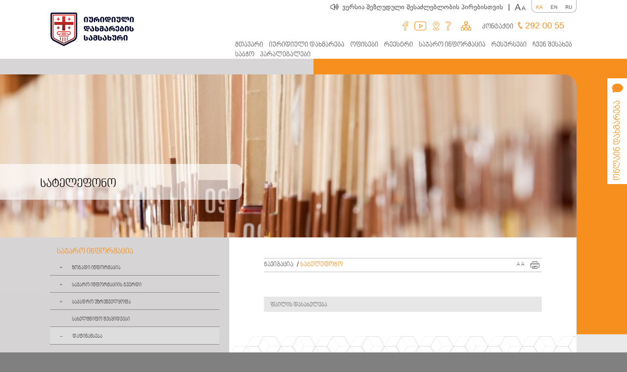

--- FILE ---
content_type: text/html; charset=UTF-8
request_url: https://legalaid.ge/ka/p/786/%E1%83%A1%E1%83%90%E1%83%A2%E1%83%94%E1%83%9A%E1%83%94%E1%83%A4%E1%83%9D%E1%83%9C%E1%83%9D
body_size: 6552
content:
<!DOCTYPE html>
<!-- saved from url=(0014)about:internet -->
<html lang="ka">
<head>
        <meta charset="UTF-8">
    <title>სატელეფონო</title>

    <script src="https://legalaid.ge/assets/js/jssor.slider-22.0.15.min.js?v=1.0" type="text/javascript" data-library="jssor.slider" data-version="22.0.15"></script>
    <meta name="viewport" content="width=device-width, initial-scale=1.0, maximum-scale=1.0, user-scalable=no">
    <link rel="stylesheet" href="https://legalaid.ge/assets/fonts/css/bpg-nino-mtavruli.min.css?v=1.0">
    <link rel="stylesheet" href="https://legalaid.ge/assets/fonts/css/bpg-rioni-arial.min.css?v=1.0">
    <!-- <link rel="stylesheet" href="https://legalaid.ge/assets/css/style.css?v=1.01" /> -->
    <link rel="stylesheet" href="https://legalaid.ge/assets/css/style.css?v=1.01" />
    <link href="https://fonts.googleapis.com/css?family=Rubik:300" rel="stylesheet">
	<link rel="stylesheet" href="https://legalaid.ge/assets/css/content-style.css">
    <link rel="stylesheet" media="(max-width: 1024px)" href="https://legalaid.ge/assets/css/medium.css?v=1.0" />
    <link rel="stylesheet" media="(max-width: 768px)" href="https://legalaid.ge/assets/css/small.css?v=1.0" />
    <link rel="stylesheet" href="https://legalaid.ge/assets/css/printstyle.css?v=1.0" media="print"/>
    <link  href="https://legalaid.ge/assets/css/jquery.fancybox.min.css?v=1.0" rel="stylesheet">

    <script src="https://legalaid.ge/assets/js/jquery-1.12.3.min.js?v=1.0"></script>
    <!-- <script type="text/javascript" data-cfasync="false" src="//dsms0mj1bbhn4.cloudfront.net/assets/pub/shareaholic.js?v=1" data-shr-siteid="cdcacb6d8d7253b0cb9d44348122de1d" async="async"></script> -->
    <script type="text/javascript" src="//platform-api.sharethis.com/js/sharethis.js#property=59ca2af955a6eb0012399f58&product=inline-share-buttons"></script>

</head>
<body Class="ka font-normal" onload="fontSize()" data-time="11:49:54">
    <a href="#0" class="cd-top">Top</a>
    <header class="header">
        <div class="mobile-version-icons">
            <div class="sub-menu" onclick="submenu()"></div>
            <div class="home" onclick="home()"></div>
            <div class="mainmenu" onclick="mainmenu()"></div>
        </div>
        <style type="text/css">
            .test-mode {
                position:absolute; 
                width:100%; 
                top:35px; 
                text-align:center; 
                overflow:hidden; 
                font-family:'BPG Nino Mtavruli'; 
                font-weight:bold; 
                color:#f78f1e;
            }
            @media  screen and (max-width: 1024px) {
                .test-mode {
                    position:initial; 
                    background-color:#fff;
                }
            }
        </style>
        <div class="header-in">
            <a href="https://legalaid.ge/ka"><div id="header" class="header-logo"><img src="https://legalaid.ge/assets/img/logo.png" alt="logo"></div></a>
            <div class="header-content">
                <div class="options">
                    <div class="options-in">
                        <div class="options-icon"></div>
                        <p id="dis" onclick='location.href = "http://www.voice.legalaid.ge";' style="cursor:pointer">ვერსია შეზღუდული შესაძლებლობის პირებისთვის<span>|</span></p>
                        <a class="change-font-size">  <span>A</span> A</a>
                        <div class="options-content">
                                                                <a class="active" href="https://legalaid.ge/ka/p/786/%E1%83%A1%E1%83%90%E1%83%A2%E1%83%94%E1%83%9A%E1%83%94%E1%83%A4%E1%83%9D%E1%83%9C%E1%83%9D">KA</a>
                                        <a class="" href="https://legalaid.ge/en/p/786/%E1%83%A1%E1%83%90%E1%83%A2%E1%83%94%E1%83%9A%E1%83%94%E1%83%A4%E1%83%9D%E1%83%9C%E1%83%9D">EN</a>
                                        <a class="" href="https://legalaid.ge/ru/p/786/%E1%83%A1%E1%83%90%E1%83%A2%E1%83%94%E1%83%9A%E1%83%94%E1%83%A4%E1%83%9D%E1%83%9C%E1%83%9D">RU</a>
                                    </div>
                    </div>
                </div>
                <div class="search">
                    <div class="search-content">
                        <ul class="contanct">
                    <li>
                        <a class="contact-icon fb" href="https://www.facebook.com/legalaid.ge" target="_blank"></a>
                        <a class="contact-icon youtube"  href="http://youtube.com" target="_blank"></a>
                        <a class="contact-icon" id="location"  href="https://legalaid.ge/ka/p/9/contact" target="_blank"></a>
                        <a class="contact-icon" id="question" href="https://legalaid.ge/ka/p/67/faq?showAll=1">
                        </a>
                        <a class="contact-icon" id="network" href="https://legalaid.ge/ka/sitemap">
                        </a>
                    </li>
                </ul>
                        <div class="menu menu-contant">
                            <ul>
                                <li><a href="https://legalaid.ge/ka/p/9/contact">კონტაქტი</a></li>
                            </ul>
                        </div>
                        <div class="tel"><p id="tel"><span></span> 292 00 55</p></div>
                        <form class="search-form">
                            <a id="hide">x</a>
                            <input type="text" id="search-word" placeholder="საძიებო სიტყვა">
                                <!-- <select >
                                  <option value="">კატეგორია</option>
                                  <option value="">კატეგორია</option>
                                  <option value="">კატეგორია</option>
                                  <option value="">კატეგორია</option>
                                </select> -->
                            <button class="search-button" onclick="return startSearch('search-word')" type="submit">ძებნა</button>
                        </form>
                        <div class="search-icon-div">
                            <a class="search-icon"></a>
                        </div>
                    </div>
                </div>
                <div id="menu" class="menu">
                    <ul id="menu-list">
                        <li><a href="https://legalaid.ge/ka">მთავარი</a></li>
                        <li><a href="https://legalaid.ge/ka/p/4/legal-aid">იურიდიული დახმარება</a></li>
<li><a href="https://legalaid.ge/ka/p/1/offices">ოფისები</a></li>
<li><a href="https://legalaid.ge/ka/c/2/register">რეესტრი</a></li>
<li><a href="http://www.legalaid.ge/ka/p/12/foi-general-information">საჯარო ინფორმაცია</a></li>
<li><a href="https://legalaid.ge/ka/p/33/information-resources">რესურსები</a></li>
<li><a href="https://legalaid.ge/ka/p/34/about-us">ჩვენ შესახებ</a></li>
<li><a href="https://legalaid.ge/ka/c/1/council">საბჭო</a></li>
<li><a href="https://legalaid.ge/ka/p/2313/პარალეგალები">პარალეგალები</a></li>

                    </ul>
                </div>
            </div>
        </div>
    </header>

    <section class="index-section">
        <div class="slideshow   content-slideshow-head  ">
            		<img src="https://legalaid.ge/photos/1/58c6f2092675e.jpg" alt="">
	<div class="slide-description">
		<p>სატელეფონო</p>
	</div>
	        </div>
        <div class="floatcontainer">
            <div class="icons">
                <!-- <a href="https://www.facebook.com/legalaid.ge">
                    <div id="facebook" class="orange-icon"></div>
                </a>
                <a href="https://www.youtube.com/channel/UCUrm4V_jXCJw8nGs_Vn-low">
                    <div style="margin-top:2px" id="video" class="orange-icon"></div>
                </a> -->
                <div id="message" class="orange-icon">
                    <div class="message-icon-contour"></div>
                    <div class="message-icon-full"></div>
                    <span>ონლაინ დახმარება</span>
                </div>
                <!-- <a href="https://legalaid.ge/ka/p/9/contact">
                    <div style="margin-top:2px" id="location" class="orange-icon"></div>
                </a>
                <a href="https://legalaid.ge/ka/p/67/faq?showAll=1">
                    <div style="margin-top:2px" id="question" class="orange-icon"></div>
                </a>
                <a href="https://legalaid.ge/ka/sitemap">
                    <div style="margin-top:2px" id="network" class="orange-icon"></div>
                </a> -->

<script type="text/javascript" src="https://legalaid.ge/mibew/js/compiled/chat_popup.js"></script><script type="text/javascript">Mibew.ChatPopup.init({"id":"58c67a3fac05bad0","url":"\/mibew\/chat?locale=ka","preferIFrame":true,"modSecurity":false,"width":640,"height":480,"resizable":true,"styleLoader":"\/mibew\/chat\/style\/popup"});</script>
            </div>
        </div>
        <div class="orange">
        </div>
        <div class="back" >
            
            <div class="left">
                <div class="about-us">
                    <p><a href="https://legalaid.ge/ka/p/10/foi" style="color:inherit;">საჯარო ინფორმაცია</a></p>
                </div>
                <button class="accordion"><a href="https://legalaid.ge/ka/p/12/foi-general-information" >ზოგადი ინფორმაცია</a></button><div class="panel"><p>&nbsp;</p><ul class="pre"><li><a href="https://legalaid.ge/ka/p/13/11-ადმინისტრაციული-ორგანოს-სტრუქტურა-და-ფუნქციების">1.1. ადმინისტრაციული ორგანოს სტრუქტურა და ფუნქცი­ების აღწერა</a></li><li><a href="https://legalaid.ge/ka/p/128/foi-annual-reports">1.3. ადმინისტრაციული ორგანოს საქმიანობის შესახებ წლიური ანგარიში</a></li><li><a href="https://legalaid.ge/ka/p/129/strategies-and-action-plans">1.4. ადმინისტრაციული ორგანოს მიერ შემუშავებული სტრა­ტეგიები, კონცეფციები და სამოქმედო გეგმები</a></li><li><a href="https://legalaid.ge/ka/p/130/foi-director-deputy-directors">1.5. ადმინისტრაციული ორგანოს ხელმძღვანელისა და მოად­გილეების შესახებ ინფორ­მაცია: სახელი, გვარი, ფოტოსურათი, ბიოგრაფიული მონაცემები</a></li><li><a href="https://legalaid.ge/ka/p/30/foi-contact-info">1.6. ადმინისტრაციული ორგანოსა და მისი სტრუქ­ტუ­რუ­ლი ერთეულების/ტერიტორიული ორგანოების, საზოგადოებასთან ურთიერთობის სამსა­ხუ­რის საკონტაქტო ინფორმაცია</a></li></ul></div><button class="accordion"><a href="https://legalaid.ge/ka/p/14/საჯარო-ინფორმაციის-გვერდი" >საჯარო ინფორმაციის გვერდი</a></button><div class="panel"><p>&nbsp;</p><ul class="pre"><li><a href="https://legalaid.ge/ka/p/136/foi-foi-officers">2.1. საჯარო ინფორმაციის ხელმისაწვდომობის უზრუნ­ველყოფაზე პასუხისმგებელი პირი</a></li><li><a href="https://legalaid.ge/ka/p/137/foi-foi-regulatory-framework">2.2. საჯარო ინფორმაციის ხელმისაწვდომობასთან დაკავ­შირებული სამართლებრივი აქტები</a></li><li><a href="https://legalaid.ge/ka/p/138/foi-request-and-appeal-forms">2.3. ადმინისტრაციული საჩივრის ფორმები/ნიმუშები და ინფორმაცია გასაჩივრების წესის შესახებ</a></li><li><a href="https://legalaid.ge/ka/p/139/foi-annual-reports-on-foi-requests">2.4. ადმინისტრაციული ორგანოს მიერ საქართველოს პრე­ზიდენტისა და პარლამენტისათვის წარდგენილი სა­ქარ­თველოს ზოგადი ადმინისტრაციული კოდექსის 49-ე მუხლით გათვალისწინებული ყოველწლიური ან­გარიში</a></li><li><a href="https://legalaid.ge/ka/p/140/foi-statistics-of-foi-requests">2.5. საქართველოს ზოგადი ადმინისტრაციული კოდექსის 37-ე და მე-40 მუხლების შესაბამისად განცხადებების შესახებ ზოგადი სტატისტიკა</a></li></ul></div><button class="accordion"><a href="https://legalaid.ge/ka/p/16/საკადრო-უზრუნველყოფა" >საკადრო უზრუნველყოფა</a></button><div class="panel"><p>&nbsp;</p><ul class="pre"><li><a href="https://legalaid.ge/ka/p/796/31-ვაკანტური-პოზიციების-ჩამონათვალი-კონკურსის-შედე">3.1. ვაკანტური პოზიციების ჩამონათვალი, კონკურსის შედეგები</a></li><li><a href="https://legalaid.ge/ka/p/797/32-კონკურსის-ჩატარების-წესები">3.2. კონკურსის ჩატარების წესები</a></li><li><a href="https://legalaid.ge/ka/p/798/33-დასაქმებულ-პირთა-ოდენობა-კატეგორიების-მითითებით">3.3. დასაქმებულ პირთა ოდენობა კატეგორიების მითითებით, აგრეთვე გენდერულ ჭრილში</a></li></ul></div><a href="https://legalaid.ge/ka/p/18/სახელმწიფო-შესყიდვები" ><button class="accordion content-menu-link">სახელმწიფო შესყიდვები</button></a><button class="accordion"><a href="https://legalaid.ge/ka/p/17/დაფინანსება" >დაფინანსება</a></button><div class="panel"><p>&nbsp;</p><ul class="pre"><li><a href="https://legalaid.ge/ka/p/778/51-ადმინისტრაციული-ორგანოს-დამტკიცებული-და-დაზუსტე">5.1. ადმინისტრაციული ორგანოს დამტკიცებული და დაზუსტებული ბიუჯეტები</a></li><li><a href="https://legalaid.ge/ka/p/779/52-ბიუჯეტის-შესრულების-შესახებ-ინფორმაცია-ნაზარდი-">5.2. ბიუჯეტის შესრულების შესახებ ინფორმაცია (ნაზარდი ჯამით)</a></li><li><a href="https://legalaid.ge/ka/p/780/53-ინფორმაცია-გაცემული-სარგოს-დანამატებისა-და-პრემ">5.3. ინფორმაცია გაცემული სარგოს, დანამატებისა და პრემიების კვარტალური ოდენობების შესახებ </a></li><li><a href="https://legalaid.ge/ka/p/781/54-ინფორმაცია-ოფიციალურ-და-სამუშაო-ვიზიტებზე-გაწეუ">5.4. ინფორმაცია ოფიციალურ და სამუშაო ვიზიტებზე გაწეული სამივლინებო ხარჯების შესახებ</a></li><li><a href="https://legalaid.ge/ka/p/782/55-ადმინისტრაციული-ორგანოს-ბალანსზე-რიცხული-ავტოსა">5.5. ადმინისტრაციული ორგანოს ბალანსზე რიცხული ავტოსატრანსპორტო საშუალებები</a></li><li><a href="https://legalaid.ge/ka/p/783/56-ინფორმაცია-საწვავის-მოხმარებაზე-გაწეული-ხარჯის-">5.6. ინფორმაცია საწვავის მოხმარებაზე გაწეული ხარჯის შესახებ</a></li><li><a href="https://legalaid.ge/ka/p/784/57-ავტოსატრანსპორტო-საშუალებების-ტექნიკურ-მომსახურ">5.7. ავტოსატრანსპორტო საშუალებების ტექნიკურ მომსახურებაზე გაწეული ხარჯების შესახებ ინფორმაცია</a></li><li><a href="https://legalaid.ge/ka/p/785/58-ადმინისტრაციული-ორგანოს-ბალანსზე-რიცხული-უძრავი">5.8. ადმინისტრაციული ორგანოს ბალანსზე რიცხული უძრავი ქონების ჩამონათვალი</a></li><li><a href="https://legalaid.ge/ka/p/786/სატელეფონო">სატელეფონო</a></li><li><a href="https://legalaid.ge/ka/p/787/510-ინფორმაცია-ადმინისტრაციული-ორგანოსათვის-გამოყო">5.10. ინფორმაცია ადმინისტრაციული ორგანოსათვის გამოყოფილი უცხოური ფინანსური დახმარების (გრანტები, კრედიტები) შესახებ</a></li><li><a href="https://legalaid.ge/ka/p/788/511-ინფორმაცია-ადმინისტრაციული-ორგანოს-მიერ-გაცემუ">5.11. ინფორმაცია ადმინისტრაციული ორგანოს მიერ გაცემული გრანტების შესახებ</a></li><li><a href="https://legalaid.ge/ka/p/789/512-საბიუჯეტო-კოდექსით-გათვალისწინებული-ფონდებიდან">5.12. საბიუჯეტო კოდექსით გათვალისწინებული ფონდებიდან ადმინისტრაციული ორგანოსათვის გამოყოფილი თანხების შესახებ ინფორმაცია</a></li></ul></div><a href="https://legalaid.ge/ka/p/15/ინფორმაციის-მოთხოვნა" ><button class="accordion content-menu-link">ინფორმაციის მოთხოვნა</button></a><button class="accordion"><a href="https://legalaid.ge/ka/p/20/სხვა-საჯარო-ინფორმაცია" >სხვა საჯარო ინფორმაცია</a></button><div class="panel"><p>&nbsp;</p><ul class="pre"><li><a href="https://legalaid.ge/ka/p/799/71-სერვისების-შესახებ-ინფორმაცია">7.1. სერვისების შესახებ ინფორმაცია</a></li><li><a href="https://legalaid.ge/ka/p/800/72-ინფორმაცია-მოსაკრებლების-ტარიფებისა-და-საფასურე">7.2. ინფორმაცია მოსაკრებლების, ტარიფებისა და საფასურების შესახებ</a></li></ul></div><a href="https://legalaid.ge/ka/p/19/სამართლებრივი-აქტები" ><button class="accordion content-menu-link">სამართლებრივი აქტები</button></a><a href="https://legalaid.ge/ka/p/32/12-ადმინისტრაციული-ორგანოს-საქმიანობის-მარეგულირებ" ><button class="accordion content-menu-link">1.2. ადმინისტრაციული ორგანოს საქმია­ნო­ბის მარეგულირებელი სამართლებრივი აქტები (დე­ბულება/წესდება, შინაგანაწესი)</button></a><a href="https://legalaid.ge/ka/p/84/decrees" ><button class="accordion content-menu-link">გადაწყვეტილებები</button></a>            </div>
            <div class="back-in ">
                <div class="public">
					<div class="text-box ">
						<div class="separator "></div>
						<div class="navigation ">
							<div class="navigation-path">
								<p>ნავიგაცია:</p>
								<span>/</span>
								<a class="current" href="#">სატელეფონო</a>
							</div>
							<div class="print-button">
								<a class="change-font-size"> <span>A</span> A</a>
								<img src="https://legalaid.ge/assets/img/print-icon.png" onclick="window.print()"/>
							</div>
						</div>
						<div class="text" style="margin-bottom:0px">
													
												</div>

								<div class="text">
								<table class="publication-table" cellspacing="0">
									<tr>
										<th>ფაილის დასახელება</th>
										<!-- <th class="public-info-table-date">თარიღი</th> -->
									</tr>
																</table>
							</div>






						<div class="back-pixels"></div>
					</div>
					<div class="public-in">
					</div>
				    		<div class="poster  ">
					<div class="poster-orange"></div>
					<div class="orange-arrow"></div>
					<a href="http://www.legalaid.ge/ka/p/100/statistics">
						<div id="questions" class="poster-deskription">
							<div class="poster-paragraph">
								<p>სტატისტიკა</p>
							</div>
						</div>
					</a>
					<div class="poster-height"></div>
				</div>
				    		<div class="poster  ">
					<div class="poster-orange"></div>
					<div class="orange-arrow"></div>
					<a href="http://www.legalaid.ge/ka/p/2197/%E1%83%A1%E1%83%90%E1%83%A1%E1%83%90%E1%83%A0%E1%83%92%E1%83%94%E1%83%91%E1%83%9A%E1%83%9D-%E1%83%91%E1%83%9B%E1%83%A3%E1%83%9A%E1%83%94%E1%83%91%E1%83%98">
						<div id="questions" class="poster-deskription">
							<div class="poster-paragraph">
								<p>სასარგებლო ბმულები</p>
							</div>
						</div>
					</a>
					<div class="poster-height"></div>
				</div>
				    		<div class="poster  services-poster-last ">
					<div class="poster-orange"></div>
					<div class="orange-arrow"></div>
					<a href="http://free.mylaw.ge/">
						<div id="questions" class="poster-deskription">
							<div class="poster-paragraph">
								<p>უფასო იურიდიული დახმარების პორტალი</p>
							</div>
						</div>
					</a>
					<div class="poster-height"></div>
				</div>
		<div></div>
				</div>
            </div>


        </div>

    </section>

    <footer class="footer">
        <div class="footer-head">
            <div class="footer-list">
                <center>
                                <h6 class="footer-tags-list"><a href="https://legalaid.ge/ka/tags/ყველაქალსაქვსსათქმელი">ყველაქალსაქვსსათქმელი</a></h6>
                        <h6 class="footer-tags-list"><a href="https://legalaid.ge/ka/tags/სახელმწიფოზრუნავს">სახელმწიფოზრუნავს</a></h6>
                        <h6 class="footer-tags-list"><a href="https://legalaid.ge/ka/tags/არასრულწლოვანი">არასრულწლოვანი</a></h6>
                        <h6 class="footer-tags-list"><a href="https://legalaid.ge/ka/tags/სოციალურად დაუცველი">სოციალურად დაუცველი</a></h6>
                        <h6 class="footer-tags-list"><a href="https://legalaid.ge/ka/tags/კონკურსი">კონკურსი</a></h6>
                        <h6 class="footer-tags-list"><a href="https://legalaid.ge/ka/tags/იურიდიული დახმარების საბჭო">იურიდიული დახმარების საბჭო</a></h6>
                                    <h5 class="footer-tags-list"><a href="https://legalaid.ge/ka/tags/undp undpgeorgia germany ruleoflaw justice justiceforall accesstojustice lasGeorgiia legalaid">undp undpgeorgia germany ruleoflaw justice justiceforall accesstojustice lasGeorgiia legalaid</a></h5>
                                    <h3 class="footer-tags-list"><a href="https://legalaid.ge/ka/tags/ვაკანსია">ვაკანსია</a></h3>
                                    <h1 class="footer-tags-list"><a href="https://legalaid.ge/ka/tags/undp undpgeorgia germany ruleoflaw justice justiceforall accesstojustice legalaid las">undp undpgeorgia germany ruleoflaw justice justiceforall accesstojustice legalaid las</a></h1>
                        <h1 class="footer-tags-list"><a href="https://legalaid.ge/ka/tags/სისხლის სამართლის პროცესი">სისხლის სამართლის პროცესი</a></h1>
                            </center>
            </div>
        </div>
        <div class="footer-section">
            <div class="footer-section-in">
                <div class="contact">
					                <h3>კონტაქტი</h3>
                    <p>&nbsp;</p>

<ul>
	<li>იურიდიული დახმარების სამსახური (ადმინისტრაცია)</li>
</ul>

<ul>
	<li>საიდენტიფიკაციო კოდი: 204534058</li>
</ul>

<ul>
	<li>მის: აღმაშენებლის გამზ №140ა, თბილისი, საქართველო</li>
	<li>ელ-ფოსტა: info@legalaid.ge</li>
	<li><strong>სატელეფონო კონსულტაცია&nbsp;&nbsp;(სამუშაო დღეებში 10 საათიდან 18 საათამდე)</strong><strong>:</strong></li>
	<li><strong>1485 ან</strong>&nbsp;&nbsp;<span style="font-family:Arial,Helvetica,sans-serif"><span style="font-size:14px"><strong>+995 (32) 2920055&nbsp;</strong></span></span></li>
	<li>საზოგადოებასთან ურთიერთობა: pr@legalaid.ge</li>
</ul>

<p>&nbsp;</p>

					<ul class="contanct">
					<li>
                        <a class="contact-icon fb" href="https://www.facebook.com/legalaid.ge" target="_blank"></a>
                        <a class="contact-icon youtube"  href="http://youtube.com" target="_blank"></a>
                        <a class="contact-icon" id="location"  href="https://legalaid.ge/ka/p/9/contact" target="_blank"></a>
                        <a class="contact-icon" id="question" href="https://legalaid.ge/ka/p/67/faq?showAll=1">
                        </a>
                        <a class="contact-icon" id="network" href="https://legalaid.ge/ka/sitemap">
                        </a>
                    </li>
				</ul>
                </div>
                <div class="footer-about">
                <h3>იურიდიული დახმარება</h3>
                    <ul class="footer-about-list">
                        <li><a href="https://legalaid.ge/ka/p/123/general-conditions">ზოგადი პირობები</a></li>
<li><a href="https://legalaid.ge/ka/p/125/services">სერვისები</a></li>
<li><a href="https://legalaid.ge/ka/p/126/mandatory-defense">სავალდებულო დაცვა</a></li>
<li><a href="https://legalaid.ge/ka/p/122/service-for-insolvent-persons">გადახდისუუნარო პირთა მომსახურება </a></li>
<li><a href="https://legalaid.ge/ka/p/127/procedure-of-appointing-a-lawyer">ადვოკატის დანიშვნის პროცედურა</a></li>

                    </ul>

                </div>
                <div class="footer-about">
                <h3>საინფორმაციო რესურსები</h3>
                    <ul class="footer-about-list">
                        <li><a href="https://legalaid.ge/ka/p/5/news">სიახლეები</a></li>
<li><a href="https://legalaid.ge/ka/p/6/announcements">განცხადებები</a></li>
<li><a href="https://legalaid.ge/ka/p/7/მოგებული-საქმეები">მოგებული საქმეები</a></li>
<li><a href="https://legalaid.ge/ka/p/88/publications">პუბლიკაციები</a></li>
<li><a href="https://legalaid.ge/ka/p/2/photo-gallery">ფოტოგალერეა</a></li>
<li><a href="https://legalaid.ge/ka/p/3/video-gallery">ვიდეოგალერეა</a></li>

                    </ul>

                </div>
                <div class="footer-about  last">
                <h3>ჩვენ შესახებ</h3>
                    <ul class="footer-about-list">
                        <li><a href="https://legalaid.ge/ka/tbilisi">თბილისის იურიდიული დახმარების ბიურო</a></li>
<li><a href="https://legalaid.ge/ka/p/5/news">სიახლეები</a></li>
<li><a href="https://legalaid.ge/ka/p/9/contact">კონტაქტი</a></li>

                    </ul>
                </div>
            </div>

        </div>
        <div class="footer-un">
                <div class="fuuter-un-in">
                    <!-- tmp -->
                    <img src="https://legalaid.ge/assets/img/european.png" >
                    <p>წინამდებარე ვებგვერდი შექმნილია ევროკავშირისა და გაეროს განვითარების პროგრამის დახმარებით. მის შინაარსზე პასუხისმგებელია მხოლოდ იურიდიული დახმარების სამსახური და მისი შინაარსის ევროკავშირის და გაეროს განვითარების პროგრამის პოზიციად აღქმა დაუშვებელია.</p>
                    <img class="undp" src="https://legalaid.ge/assets/img/undp.png">
                </div>
        </div>
        <div class="footer-footer">
            <div class="footer-footer-in">
                <p>იურიდიული დახმარების სამსახური 2011 &copy; ყველა უფლება დაცულია  |  <a href="http://ideadesigngroup.ge" style="color:inherit" target="_blank">შექმნილია იდეა დიზაინ ჯგუფის მიერ</a></p>
            </div>
        </div>
        </div>
           </div>
        </div>
    </footer>
    <script type="text/javascript" src="https://legalaid.ge/assets/js/javascript.js"></script>

	    <script src="https://legalaid.ge/assets/js/jquery.fancybox.min.js"></script>
    <script type="text/javascript">
        function startSearch(inputId) {
            location.href = "https://legalaid.ge/ka/search/" + $('#' + inputId).val();
            return false;
        }
    </script>
    <!-- Global site tag (gtag.js) - Google Analytics -->
    <script async src="https://www.googletagmanager.com/gtag/js?id=UA-39713075-43"></script>
    <script>
      window.dataLayer = window.dataLayer || [];
      function gtag(){dataLayer.push(arguments);}
      gtag('js', new Date());

      gtag('config', 'UA-39713075-43');
    </script>
</body>
</html>


--- FILE ---
content_type: text/css
request_url: https://legalaid.ge/assets/css/small.css?v=1.0
body_size: 823
content:
.footer-list
{
	display: none;
}
.footer-about
{
	display: none;
}
.mask1
{
	width: 60%;
}
.contact
{
	width: 100%;
	text-align: center;
}
.footer-footer
{
	display: none;
}
.fuuter-un-in img
{
	margin-left: 25%;
}
.post-images a img
{
    width: 46%;
}
.statistic h3
{
	right: 30%;
}
.statistic-button
{
	width: 30%;
}
.services-left-arrow, .services-right-arrow
{
    padding: 17% 0px;
		margin: 11% 1.5% 12%;
}
.services-body a{
	width: 23%;
}
.sld a:last-of-type
{
	width: 90%;
}
.video-icon-open:hover
{
	background: url(../img/video-icon-open.svg);
	background-repeat: no-repeat;
background-position: 0px 0px;
background-size: 100% 100%;
}


@media  screen and (min-width: 500px)
{
	.video-description .info
	{
		font-size:25px !important;
	}
	.services-body p
	{
		font-size: 10px;
	}
	.public-p
	{
		font-size: 12px;
	}
	.statistic h3
	{
		font-size: 12px;
	}
}
@media  screen and (max-width: 610px)
{
	.services-body .slider-img
    {
        font-size: 25px;
    }
	.options p
	{
		display: none;
	}
	#change-font
	{
		margin-left: 20px;
	}
	.left
	{
		width: 89%;
		padding: 0px 5%;
	}
	.services-left-arrow, .services-right-arrow
	{
		padding: 17% 0px;
	}
	.video-description .info
	{
		font-size: 20px !important;
	}
	.video-description p
	{
		font-size: 12px !important;
	}
	.poster
	{
		display: none;
	}
	.public
	{
		padding-bottom: 999px;
	}
	.news img
	{
		width: 60% !important;
		margin-bottom: 10px !important;
	}
	.postpage-form select
	{
		width: 40%;
	}
	.fuuter-un-in img
	{
		margin-left: 15%;
	}
	.footer-un
	{
		height: 250px;
	}
	.tooltip
    {
        width: 24%;
    }
		.booklet {
			width: 25%;
			margin-left: 13%;
		}
		.public-in
		{
			padding-bottom: 1200px;
		}
		.statistic
		{
			width: 48%;
			margin-left: 20%;
			margin-top: 5%;
		}
		.video-icon-open
		{
			height: 130px;
		}
		.video-description .movie-img
		{
			margin-top: 50px;
		}
		.description-info
		{
			margin-top: 4%;
		}
		.video-description
		{
			height: 200px;
		}


}
@media  screen and (max-width: 550px)
{
	.services-link
	{
		width: 48%;
		margin-right: 2%;
	}
	.services-link:nth-child(4),.services-link:nth-child(9),.services-link:nth-child(14),.services-link:nth-child(19),.services-link:nth-child(24)
	{
		width: 48%;
	    margin-left: 0%;
	}
		.services-link:nth-child(5),.services-link:nth-child(10),.services-link:nth-child(15),.services-link:nth-child(20),.services-link:nth-child(25)
	{
		width: 48%;
	}
}
@media  screen and (max-width: 500px)
{
	.fuuter-un-in img
	{
		margin-left: 5%;
		height: 60px;
	}
	.fuuter-un-in .undp
	{
		height: 75px;
	}
	.services-left-arrow, .services-right-arrow
  {
      padding: 18% 0px;
  }
	.services-body a
	{
		width: 40%;
	}
	.aligner
	{
		width: 40% !important;
		/*margin: 4.5% 5% 0px 5% !important;*/
	}
	.services-left-arrow, .services-right-arrow
	{
		 margin: 20% 1.5% 20%;
	}


	.booklet {
		width: 32%;
		margin-left: 10%;
	}
	.public-in
	{
		padding-bottom: 1090px;
	}
	.mask1
	{
		width: 65%;
	}
	.statistic
	{
		width: 54%;
		margin-left: 20%;
		margin-top: 10%;
	}
}
@media  screen and (max-width: 450px)
{
	.services-left-arrow, .services-right-arrow
	{
		 margin: 100px 1.5% 100px;
	}
	.mask1
	{
		width: 70%;
	}
}
@media  screen and (max-width: 400px)
{
	.services-left-arrow, .services-right-arrow
    {
        padding: 20% 0px;
    }
    .services h3
    {
        padding-top: 4%;
        font-size: 16px;
    }
		.video-description
		{
			height: 170px;
		}
		.video-description .movie-img
		{
			margin-top: 30px;
		}

	.video-description .info
	{
		font-size: 16px !important;
	}
	.video-description p
	{
		font-size: 10px !important;
	}
	.fuuter-un-in img
	{
		margin-left: 0%;
		height: 55px;
	}
	.fuuter-un-in .undp
	{
		height: 70px;
	}
	.footer-un
	{
		height: 280px;
	}
	.tooltip
	{
   		width: 32%;
	}
	.services-link
	{
		height: 200px;
	}
	.services-link p
	{
		font-size: 12px;
	}
	.public-in
	{
		padding-bottom: 990px;
	}
}

@media  screen and (min-width: 655px)
{
	.poster p
	{
		font-size: 11px;
	}
	.services-body p
	{
		font-size: 10px;
	}
	.public-p
	{
		font-size: 9px;
	}
	.statistic h3
	{
		font-size: 12px;
	}

}

--- FILE ---
content_type: text/css
request_url: https://legalaid.ge/assets/css/printstyle.css?v=1.0
body_size: 2
content:
.menu, .options,.search-content .search-icon,.slideshow,.floatcontainer,.orange,.navigation,.left,.poster,footer,.mobile-version-icons,.search-form,.biuro-buttons
{
	display: none;
}
.back
{
	margin-top: 0px !important;
}
.tel
{
	display: block;
	float: right;
	margin-top: 30px;
}
.header-logo
{
	display: block;
	float: left;
	width: 40%;
	margin-top: 30px;
}
.header-content
{
	width: 40%;
}


--- FILE ---
content_type: text/css
request_url: https://legalaid.ge/mibew/styles/chats/default/iframe.css
body_size: 569
content:
/*
 * Copyright 2005-2016 the original author or authors.
 *
 * Licensed under the Apache License, Version 2.0 (the "License");
 * you may not use this file except in compliance with the License.
 * You may obtain a copy of the License at
 *
 *     http://www.apache.org/licenses/LICENSE-2.0
 *
 * Unless required by applicable law or agreed to in writing, software
 * distributed under the License is distributed on an "AS IS" BASIS,
 * WITHOUT WARRANTIES OR CONDITIONS OF ANY KIND, either express or implied.
 * See the License for the specific language governing permissions and
 * limitations under the License.
 */

iframe.mibew-chat-frame {
    background: url("images/ajax-loader.gif") center center no-repeat #f1f2f2 !important;
    margin: 0 !important;
    padding: 0px !important;
    border: 0 !important;
    outline: 0 !important;
    border: 1px solid #aaa !important;
    position: fixed !important;
    bottom: 5px !important;
    right: 5px !important;
    width: 510px !important;
    max-width:98%!important;
    height: 480px !important;
    overflow: hidden !important;
    z-index: 100 !important;
    border-radius: 10px !important;
    -webkit-border-radius: 10px !important;
    -moz-border-radius: 10px !important;
    box-shadow: 0 1px 1px 1px #ddd !important;
    -moz-box-shadow: 0 1px 1px 1px #ddd !important;
    -webkit-box-shadow: 0 1px 1px 1px #ddd !important;
}

div.mibew-chat-frame-toggle {
    border: 1px solid black;
    position: fixed !important;
    border: 1px solid #aaa !important;
    overflow: hidden !important;
    z-index: 100 !important;
    border-radius: 10px !important;
    -webkit-border-radius: 10px !important;
    -moz-border-radius: 10px !important;
    box-shadow: 0 1px 1px 1px #ddd !important;
    -moz-box-shadow: 0 1px 1px 1px #ddd !important;
    -webkit-box-shadow: 0 1px 1px 1px #ddd !important;
    cursor: pointer;
}

div.mibew-chat-frame-toggle-on {
    width: 27px !important;
    height: 480px !important;
    right: 517px !important;
    bottom: 5px !important;
    background: #ffffff url("images/right.png") scroll no-repeat 0 0;
}

div.mibew-chat-frame-toggle-off {
    width: 40px !important;
    height: 40px !important;
    right: 5px !important;
    bottom: 5px !important;
    background: #ffffff url("images/default-logo-short.png") scroll no-repeat 4px 5px;
}


--- FILE ---
content_type: application/javascript
request_url: https://legalaid.ge/assets/js/javascript.js
body_size: 2880
content:
jssor_1_slider_init = function() {
            var jssor_1_SlideoTransitions = [];
            var jssor_1_options = {
              $AutoPlay: true,
              $SlideDuration: 800,
              $DragOrientation: 2,
              $PlayOrientation: 2,
              $SlideEasing: $Jease$.$OutQuint,
              $CaptionSliderOptions: {
                $Class: $JssorCaptionSlideo$,
                $Transitions: jssor_1_SlideoTransitions
              },
              $ArrowNavigatorOptions: {
                $Class: $JssorArrowNavigator$
              },
              $BulletNavigatorOptions: {
                $Class: $JssorBulletNavigator$
              }
            };

            var jssor_1_slider = new $JssorSlider$("jssor_1", jssor_1_options);

            function ScaleSlider() {
                var refSize = jssor_1_slider.$Elmt.parentNode.clientWidth;
                if (refSize) {
                    refSize = Math.min(refSize, 5000);
                    jssor_1_slider.$ScaleWidth(refSize);
                }
                else {
                    window.setTimeout(ScaleSlider, 30);
                }
            }
            ScaleSlider();
            $Jssor$.$AddEvent(window, "load", ScaleSlider);
            $Jssor$.$AddEvent(window, "resize", ScaleSlider);
            $Jssor$.$AddEvent(window, "orientationchange", ScaleSlider);
        };
sliderint=1;
sliderNext=2;

$(document).ready(function(){
  $('#slider>#sld1').fadeIn(300);
  startSlider();
});
function startSlider()
{
  count= $('#slider>.sld').size();
  loop= function(){
    if (sliderNext>count)
    {
      sliderNext=1;
      sliderint=1;
    }
    $('#slider>.sld').fadeOut(300);
    $('#slider>#sld'+sliderNext).fadeIn(300);
    sliderint=sliderNext;
    sliderNext=sliderNext+1;
  }
}

function prev()
{
  newslide=sliderint-1;
  showSlider(newslide)
}
function next()
{
  newslide=sliderint+1;
  showSlider(newslide)
}
function stopLoop()
{
  window.clearInterval(loop);
}
function showSlider (id)
{
  stopLoop();
    if (id>count)
    {
      id=1;
    }
    else if (id<1)
    {
      id=count;
    }
    $('#slider>.sld').fadeOut(300);
    $('#slider>#sld'+id).fadeIn(300);
    sliderint=id;
    sliderNext=id+1;
    startSlider();
}
$('#slier>.sld').hover(
  function(){
  stopLoop();
},
function()
{
  startSlider();
}
);


  var pagetop, menu, yPos, search, search_form;
  function yScroll(){
    pagetop=document.getElementById('pagetop');
    menu=document.getElementById('menu');
    search_form=document.getElementById('search_form');
    search=document.getElementById('search_icn');
    yPos=window.pageYOffset;
    if(yPos>150){
      var w=window.innerWidth;
      if(w<=768)
      {

      }else {
          $("#div1").animate({marginLeft: '5%',marginRight: '5%',opacity:1},1000);
          $("#div3").animate({marginTop: '4.5%',opacity:1},1000);
          $("#div5").animate({marginTop: '4.5%',opacity:1},1000);
        }
     }
     if(yPos>50)
     {
          var w=window.innerWidth;
          $('.mobile-version-icons').css("padding-top",'0px');
          $('.mobile-version-icons').css("position",'fixed');
          if(w<=1024)
          {
            $('.menu').css("top",'40px').css("position",'fixed');
          }
     }

     else{
        var w=window.innerWidth;
        $('.mobile-version-icons').css("padding-top",'50px');
        $('.mobile-version-icons').css("position",'static');
        if(w<=1024)
        {
          $('.menu').css("top",'inherit').css("position",'absolute');
        }
    }
  }

  // window.addEventListener("scroll", yScroll);



// var interval_id = window.setInterval ("blink()", 200);
function blink()
{
  if($(".message-icon-contour").css("display")=="block")
  {
    $(".message-icon-contour").css("display","none");
  }
  else
  {
    $(".message-icon-contour").css("display","block");
  }
}


///////////////////////
//change font size
//////////////////////
//cookes
/////////////
function setCookie(cname,cvalue,exdays) {
    var d = new Date();
    d.setTime(d.getTime() + (exdays*24*60*60*1000));
    var expires = "expires=" + d.toGMTString();
    document.cookie = cname + "=" + cvalue + ";" + expires + ";path=/";
}

function getCookie(cname) {
    var name = cname + "=";
    var decodedCookie = decodeURIComponent(document.cookie);
    var ca = decodedCookie.split(';');
    for(var i = 0; i < ca.length; i++) {
        var c = ca[i];
        while (c.charAt(0) == ' ') {
            c = c.substring(1);
        }
        if (c.indexOf(name) == 0) {
            return c.substring(name.length, c.length);
        }
    }
    return "";
}
//cookies
//////////


function resize() {
  if($('body').hasClass('font-normal'))
  {
     $('body').removeClass( "font-normal" ).addClass( "font-large" );
     size=2;
     setCookie("size",size,30);
  }
  else if($('body').hasClass('font-large'))
  {
     $('body').removeClass( "font-large" ).addClass( "font-Xlarge" );
     size=3;
     setCookie("size",size,30);
  }
  else if($('body').hasClass('font-Xlarge'))
  {
     $('body').removeClass( "font-Xlarge" ).addClass( "font-normal" );
     size=1;
     setCookie("size",size,30);
  }
}
function fontSize()
{
  var w=window.innerWidth;
  if(w<=1024)
  {
    $(".left").css("display",'none');
    $("#div1").css("margin-left",'5%').css("margin-right","5%").css("opacity","1");
    $("#div3").css("margin-top",'4.5%').css("opacity","1");
    $("#div5").css("margin-top",'4.5%').css("opacity","1");
    $('.menu').css("top",'inherit').css("position",'absolute');
  }
  if(getCookie("size")=="")
  {
      size=1;
  }
  else
  {
    if(getCookie("size")==1)
    {
      size=1;
    }
    else if(getCookie("size")==2)
    {
      size=2;
      $('body').removeClass( "font-normal" ).addClass( "font-large" );
    }else if(getCookie("size")==3)
    {
      size=2;
      $('body').removeClass( "font-normal" ).addClass( "font-Xlarge" );
    }

  }
  if (typeof catListClick === 'function') {
    setTimeout(catListClick, 1000);
  }
  if (typeof publicClick === 'function') {
    setTimeout(publicClick, 1000);
  }
}
var chatWH = '18:00:00';
$('.change-font-size').click(function(){resize()});
$('.chatmessage').on('click',function(){
  Mibew.Objects.ChatPopups['58c67a3fac05bad0'].open();
})
$('#message').on('click',function(){
  Mibew.Objects.ChatPopups['58c67a3fac05bad0'].open();
})
$('#question').on('click',function(){
  window.location.href = "index.html"
})
$('#location').on('click',function(){
  window.location.href = "index.html"
})
$('#network').on('click',function(){
  window.location.href = "index.html"
})
$('#questions').on('click',function(){
  window.location.href = "index.html"
})
$('#legal').on('click',function(){
  window.location.href = "index.html"
})
$('#help').on('click',function(){
  window.location.href = "index.html"
})

$('.accordion > a').click(function(e){
  e.preventDefault();
  e.stopPropagation();
  var url = $(this).attr('href');
  if(url.substring(0,4) == 'http') {
      document.location.href = url;
    }
});
$('.accordion').each(function(){
   $(this).click(function(){
     $(this).addClass( "active" );
     $(this).next();
     if($(this).next().css('max-height')>'0px'){
         $(this).next().css('max-height',"0px");
         $(this).removeClass("active");
     }
     else {
       $(this).next().css('max-height', $(this).next().prop('scrollHeight')+"px");
     }
   });
});




$(".search-icon").click(function()
{
  $(".search-icon-div").hide("slow");
  $(".search-form").show("slow");
});
$("#hide").click(function()
{
  $(".search-icon-div").show("slow");
  $(".search-form").hide("slow");
})


function submenu()
{

    $(".slideshow").animate({right: '-91.99%'},300,function(){$(".slideshow").css("display",'none')});
    $(".back-in").animate({marginRight: '-100%'},300,function()
    {
      $(".back-in").css("display",'none');
      $(".services-back-in").css('display','block');
    });
    $(".left").animate({marginLeft: '0%'},300).css("display",'block');
    $(".orange").animate({right: '-100%'},300);
    $(".floatcontainer").animate({marginRight: '-100%'},300);
    $(".services-text-box").css('position','static');
    $(".services-orange").css('width','8%');
    // setTimeout(function(){$(".services-back-in").css('display','block'); }, 310);
}
function home()
{
    $(".slideshow").animate({right: '8.01%'},300).css("display",'block');
    $(".back-in").animate({marginRight: '0%'},300).css("display",'block');
    $(".left").animate({marginLeft: '-100%'},300,function(){$(".left").css("display",'none')});
    $(".orange").animate({right: '0%'},300);
    $(".services-text-box").css('position','relative');
    $(".floatcontainer").animate({marginRight: '0%'},300);
    $(".services-back-in").css('height','100%')
    $(".services-orange").css('width','50%');
}


var ttp = 0;
  function sliderconsol()
  {
    if(ttp>0)
    {
      Top=ttp;
    }
    else
    {
      var Top = parseInt($('#jssorb05').css("top"));
    }
    ttp = Top;
    var sld= document.getElementById('jssorb05');
    if (sld) {
      var sld1= sld.getElementsByTagName('*');
      var i=sld1.length;
      if(i>4)
      {
        Top=Top-(i-4)*13;
      }
      else
      {
        Top=Top-(i-4)*13;
      }
      var px = Top+"px";
      setTimeout(function(){document.getElementById("jssorb05").style.top = px;}, 100)
    }

  }
$(document).ready(function() {
    window.addEventListener("scroll", yScroll);
  sliderconsol();
});
function mainmenu()
{
     $("#menu").slideToggle("slow");
}
$(document).ready(function() {
    prevWidth = $(window).width();
});
$(window).resize(function(){
  sliderconsol();
  var w=window.innerWidth;
  if(w>=1025)
  {
    $(".search-icon-div").css("display",'block');
    $(".search-form").css("display",'none');
    $(".slideshow").css("right","8.01%").css("display",'block');
    $(".back-in").css("margin-right","0%").css("display",'block');
    $(".left").css("margin-left","8%").css("display",'block');
    $(".orange").css("right","0%");
    $(".floatcontainer").css("margin-right","0%");
    $("#menu").css("display","block");
    $('.menu').css("top",'inherit').css("position",'inherit');
    $(".services-text-box").css('position','relative');
        $(".services-orange").css('width','50%');
    prevWidth=1030;
  }
  else if(prevWidth<=1024)
  {

  }
  else
  {
    $(".search-icon-div").css("display",'none');
    $(".search-form").css("display",'block');
    $(".slideshow").css("right","8.01%").css("display",'block');;
    $(".back-in").css("margin-right","0%").css("display",'block');;
    $(".left").css("margin-left","-100%").css("display",'none');
    $(".orange").css("right","0%");
    $(".floatcontainer").css("margin-right","0%");
    $("#menu").css("display","none");
    $("#div1").css("margin-left",'5%').css("margin-right","5%").css("opacity","1");
    $("#div3").css("margin-top",'4.5%').css("opacity","1");
    $("#div5").css("margin-top",'4.5%').css("opacity","1");
    $('.menu').css("top",'inherit').css("position",'absolute');
    prevWidth=10;
  }
});

jQuery(document).ready(function($){
        var offset = 300,
        offset_opacity = 1200,
        scroll_top_duration = 700,
        $back_to_top = $('.cd-top');

    //hide or show the "back to top" link
    $(window).scroll(function(){
        ( $(this).scrollTop() > offset ) ? $back_to_top.addClass('cd-is-visible') : $back_to_top.removeClass('cd-is-visible cd-fade-out');
        if( $(this).scrollTop() > offset_opacity ) { 
            $back_to_top.addClass('cd-fade-out');
        }
    });

    //smooth scroll to top
    $back_to_top.on('click', function(event){
        event.preventDefault();
        $('body,html').animate({
            scrollTop: 0 ,
            }, scroll_top_duration
        );
    });

});

var activeItem = $('.left').find('a[href="'+decodeURIComponent(window.location.href)+'"]');
$(activeItem).addClass('active');
if($(activeItem).parent('button').hasClass('accordion')) {
  $(activeItem).parent('button').trigger('click');
} else
  $(activeItem).parents('.panel').prev('button').trigger('click');

--- FILE ---
content_type: text/javascript; charset=UTF-8
request_url: https://legalaid.ge/mibew/chat/style/popup
body_size: 45
content:
/**/Mibew.Utils.loadStyleSheet("https:\/\/legalaid.ge\/mibew\/styles\/chats\/default\/iframe.css");